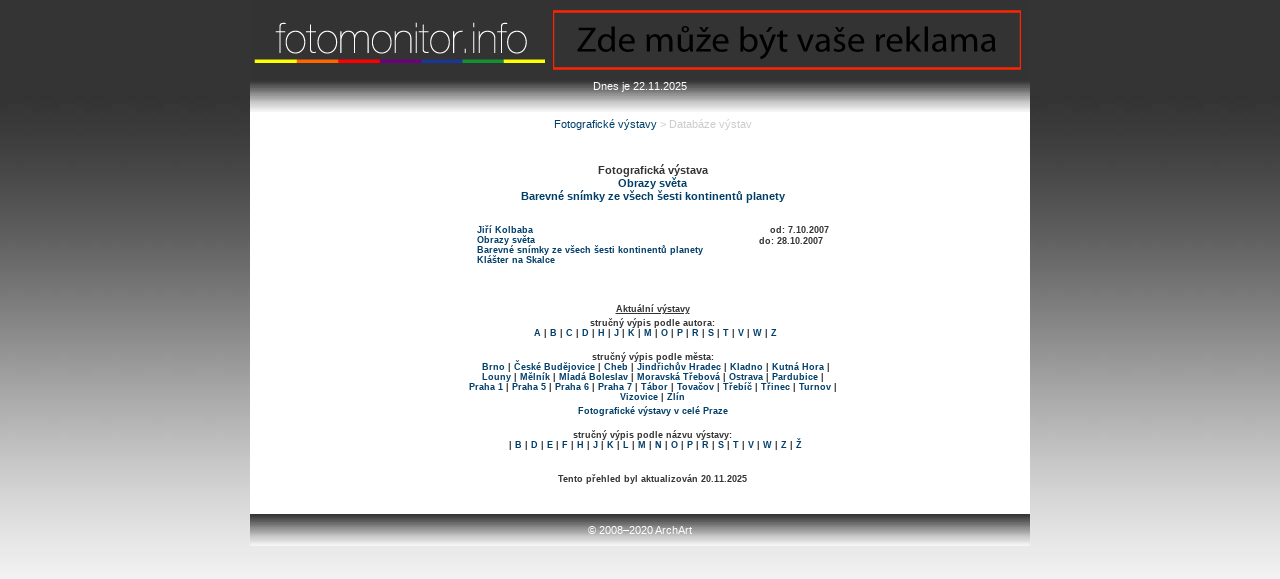

--- FILE ---
content_type: text/html
request_url: https://fotomonitor.archart.cz/vystavy/vyvv.asp?nazev=Obrazy+sv%C4%9Bta%3Cbr%3EBarevn%C3%A9+sn%C3%ADmky+ze+v%C5%A1ech+%C5%A1esti+kontinent%C5%AF+planety
body_size: 10262
content:


<!DOCTYPE html PUBLIC "-//W3C//DTD XHTML 1.0 Transitional//EN" "http://www.w3.org/TR/xhtml1/DTD/xhtml1-transitional.dtd">
<html xmlns="http://www.w3.org/1999/xhtml">
<head>
<!-- Global site tag (gtag.js) - Google Analytics -->
<script async src="https://www.googletagmanager.com/gtag/js?id=G-TXV7575N8G"></script>
<script>
  window.dataLayer = window.dataLayer || [];
  function gtag(){dataLayer.push(arguments);}
  gtag('js', new Date());

  gtag('config', 'G-TXV7575N8G');
</script>
<meta http-equiv="Content-Type" content="text/html; charset=utf-8" />
<title>Fotografické výstavy &gt; Databáze výstav</title>
 <style type="text/css">
 <!--
	 .norm, BODY, P, H1, H2, H3, TD {
		  font-family: Verdana, Arial, Helvetica, sans-serif;
		  font-size: 11px; }

	 .mensi { font-family: Verdana, Arial, Helvetica, sans-serif;
				 font-size: 11px;}
	 .mensi_odkaz {
	          color: #003e6a;
             font-family: Verdana, Arial, Helvetica, sans-serif;
				 font-size: 9px;}
	 .malinky {font-family: Verdana, Arial, Helvetica, sans-serif;
				 font-size: 9px;}
	 .malinky_odkaz {
	          color: #003e6a;
	          font-family: Verdana, Arial, Helvetica, sans-serif;
				 font-size: 9px;}

	 .vetsi { font-family: Verdana, Arial, Helvetica, sans-serif;
				 font-size: 11px;}
	 .podnadpis { font-family: Verdana, Arial, Helvetica, sans-serif;
				 font-weight: bold;
				 font-size: 11px;}
	 .nadpis {font-size: 11pt;
				 font-family: Verdana, Arial, Helvetica, sans-serif;
				 font-weight: bold;}
	.nadnadpis {font-size: 11px;
					 font-family: Verdana, Arial, Helvetica, sans-serif;
					 text-decoration: underline}

	 .odkaz { color: #003e6a;
	          font-family: Verdana, Arial, Helvetica, sans-serif;
				 font-size: 9px;	 
	           text-decoration: none}
	 .vyrazny { color: #003e6a;}
	 .pismeno {font-size: 11px;
				 font-family: Verdana, Arial, Helvetica, sans-serif;
				 font-weight: bolder;
				 color: #003e6a}
	 .dopr { text-align: center;
	 color: #000000;
	 			 font-family: Verdana, Arial, Helvetica, sans-serif;
	 			 font-size: 11px;}
/*	 //barva pruhu je #d3a018 (211,160,24)
	 //barva odkazu #003e6a (0,62,106)
	 //polovina cesty   #7D640F (125,100,15)*/

	 /*printer styles*/ 
@media print{
	.norm, .mensi, .malinky, .vetsi, .odkaz, a, a:link, a:visited, p{
		font-family: "Times New Roman", Garamond, serif;
		font-size: 12pt;
		text-decoration: none;
		line-height: 120%;
		color: black;
		background-color: #FFFFFF;
	}
}
 -->
</style>
<script><!--
	function wOpen(oLink){
		oWnd = window.open(oLink.href, 'wopen', 'width=800,height=600,scrollbars=1');
		oWnd.focus();
		return false;
	}
//--></script>

<style type="text/css">
<!--
@import url("../CSS/FM.css");
-->
</style>
</head>

  <body class="thrColAbsHdr" alink="#003E6A">
<script src="../scripts/equalcolumns.js" type="text/javascript"></script>
<div id="container">
<div id="header" lang="cs" class="textFMsidebar2">
	<h1>
    <div class="row">
	<div class="column">
    <a href="../default.asp"><img src="../images/logo.gif" alt="logo" width="300" height="57" border="0" /></a>
    <a href="mailto:sale@archart.cz"><img src="../images/sale.svg" alt="sale" width="468" height="60" border="0" title="Nabídky zasílejte administrátorovi tohoto webu."/></a>
	</h1>
<!-- end #header --></div>
<div id="header2" height="32px">
	<span class="textFMdatum">
	
	<center>Dnes je 22.11.2025</center>
	</span>
<!-- end #header2 --></div>
<div id="header3" height="32px">
<!-- end #header3 --></div>  
  <div id="mainContent" lang="cs">
    <div align="center"><span class="textFM styl2"><a href="index.asp">Fotografické výstavy</a> &gt; Databáze výstav</span><br />
      <br />
    </div>  
<table border="0" width="380" align="center">
  <tr>
    <td>
			     
		 <p class="mensi" align="center"><b>	
				 Fotografická výstava <br> <span class="vyrazny"> 
    <b>Obrazy světa<br>Barevné snímky ze všech šesti kontinentů planety </b> </span>   
			 </p>   
  <table cols="2" border="0" cellspacing="10" width="100%">
	 <tr><td class="malinky" colspan="2" valign="top">   
			  <A HREF="vyaa.asp?ida=805" class="odkaz">   Jiří Kolbaba    </A>
			  <A HREF="vyaa.asp?ida=0" class="odkaz">      </A>
			  <A HREF="vyaa.asp?ida=0" class="odkaz">      </A>	  
			<a href="vyvv.asp?nazev=Obrazy+sv%C4%9Bta%3Cbr%3EBarevn%C3%A9+sn%C3%ADmky+ze+v%C5%A1ech+%C5%A1esti+kontinent%C5%AF+planety" class="odkaz">   
    <br><b>Obrazy světa<br>Barevné snímky ze všech šesti kontinentů planety </b>      </a>   

			<br><a href="vyss.asp?ids=1472 " class="odkaz">
			   Klášter na Skalce </a>      

		</td><td class="malinky" valign="top" align="right">
			od: 7.10.2007 <br>do: 28.10.2007 &nbsp;   
			<font class="mensi">
			<br>
		</td></tr><tr><td class="malinky" colspan="2" valign="top">
			<i></i>
	  </td></tr>
  </table>   
     <br>   <?xml version="1.0" encoding="windows-1250"?>
<table align="center">
  <tr>
     <td align="center" class="malinky">
       <span style="text-decoration: underline">Aktuální výstavy</span>
<br>
		</td>
	</tr>

  <tr>
	 <td align="center" class="malinky">
     stručný výpis podle autora: <br>
       &nbsp;	
			   <a class="malinky_odkaz" href="vya.asp?a=A">A</a>	
				|
				<a class="malinky_odkaz" href="vya.asp?a=B">B</a>	
				|
				<a class="malinky_odkaz" href="vya.asp?a=C">C</a>	
				|
				<a class="malinky_odkaz" href="vya.asp?a=D">D</a>	
				|
				<a class="malinky_odkaz" href="vya.asp?a=H">H</a>	
				|
				<a class="malinky_odkaz" href="vya.asp?a=J">J</a>	
				|
				<a class="malinky_odkaz" href="vya.asp?a=K">K</a>	
				|
				<a class="malinky_odkaz" href="vya.asp?a=M">M</a>	
				|
				<a class="malinky_odkaz" href="vya.asp?a=O">O</a>	
				|
				<a class="malinky_odkaz" href="vya.asp?a=P">P</a>	
				|
				<a class="malinky_odkaz" href="vya.asp?a=R">R</a>	
				|
				<a class="malinky_odkaz" href="vya.asp?a=S">S</a>	
				|
				<a class="malinky_odkaz" href="vya.asp?a=T">T</a>	
				|
				<a class="malinky_odkaz" href="vya.asp?a=V">V</a>	
				|
				<a class="malinky_odkaz" href="vya.asp?a=W">W</a>	
				|
				<a class="malinky_odkaz" href="vya.asp?a=Z">Z</a>	
     </td>
  </tr>
  <tr>
     <td align="center" class="malinky">
       <br>
	    stručný výpis podle města: <br>
      &nbsp;	
			   <a class="malinky_odkaz" href="vym.asp?m=Brno">Brno</a>	
				|
				<a class="malinky_odkaz" href="vym.asp?m=%C4%8Cesk%C3%A9+Bud%C4%9Bjovice">České Budějovice</a>	
				|
				<a class="malinky_odkaz" href="vym.asp?m=Cheb">Cheb</a>	
				|
				<a class="malinky_odkaz" href="vym.asp?m=Jind%C5%99ich%C5%AFv+Hradec">Jindřichův Hradec</a>	
				|
				<a class="malinky_odkaz" href="vym.asp?m=Kladno">Kladno</a>	
				|
				<a class="malinky_odkaz" href="vym.asp?m=Kutn%C3%A1+Hora">Kutná Hora</a>	
				|
				<a class="malinky_odkaz" href="vym.asp?m=Louny">Louny</a>	
				|
				<a class="malinky_odkaz" href="vym.asp?m=M%C4%9Bln%C3%ADk">Mělník</a>	
				|
				<a class="malinky_odkaz" href="vym.asp?m=Mlad%C3%A1+Boleslav">Mladá Boleslav</a>	
				|
				<a class="malinky_odkaz" href="vym.asp?m=Moravsk%C3%A1+T%C5%99ebov%C3%A1">Moravská Třebová</a>	
				|
				<a class="malinky_odkaz" href="vym.asp?m=Ostrava">Ostrava</a>	
				|
				<a class="malinky_odkaz" href="vym.asp?m=Pardubice">Pardubice</a>	
				|
				<a class="malinky_odkaz" href="vym.asp?m=Praha+1">Praha 1</a>	
				|
				<a class="malinky_odkaz" href="vym.asp?m=Praha+5">Praha 5</a>	
				|
				<a class="malinky_odkaz" href="vym.asp?m=Praha+6">Praha 6</a>	
				|
				<a class="malinky_odkaz" href="vym.asp?m=Praha+7">Praha 7</a>	
				|
				<a class="malinky_odkaz" href="vym.asp?m=T%C3%A1bor">Tábor</a>	
				|
				<a class="malinky_odkaz" href="vym.asp?m=Tova%C4%8Dov">Tovačov</a>	
				|
				<a class="malinky_odkaz" href="vym.asp?m=T%C5%99eb%C3%AD%C4%8D">Třebíč</a>	
				|
				<a class="malinky_odkaz" href="vym.asp?m=T%C5%99inec">Třinec</a>	
				|
				<a class="malinky_odkaz" href="vym.asp?m=Turnov">Turnov</a>	
				|
				<a class="malinky_odkaz" href="vym.asp?m=Vizovice">Vizovice</a>	
				|
				<a class="malinky_odkaz" href="vym.asp?m=Zl%C3%ADn">Zlín</a>	
     </td>
  </tr>
  <tr>
    <td align="center" class="malinky">

    <a href="vyp.asp"> Fotografické výstavy v celé Praze </a><br>

  </tr>
  <tr>
	 <td align="center" class="malinky">
     <br>
		 stručný výpis podle názvu výstavy: <br>
     &nbsp;	
			   <a class="malinky_odkaz" href="vyv.asp?v=+"> </a>	
				|
				<a class="malinky_odkaz" href="vyv.asp?v=B">B</a>	
				|
				<a class="malinky_odkaz" href="vyv.asp?v=D">D</a>	
				|
				<a class="malinky_odkaz" href="vyv.asp?v=E">E</a>	
				|
				<a class="malinky_odkaz" href="vyv.asp?v=F">F</a>	
				|
				<a class="malinky_odkaz" href="vyv.asp?v=H">H</a>	
				|
				<a class="malinky_odkaz" href="vyv.asp?v=J">J</a>	
				|
				<a class="malinky_odkaz" href="vyv.asp?v=K">K</a>	
				|
				<a class="malinky_odkaz" href="vyv.asp?v=L">L</a>	
				|
				<a class="malinky_odkaz" href="vyv.asp?v=M">M</a>	
				|
				<a class="malinky_odkaz" href="vyv.asp?v=N">N</a>	
				|
				<a class="malinky_odkaz" href="vyv.asp?v=O">O</a>	
				|
				<a class="malinky_odkaz" href="vyv.asp?v=P">P</a>	
				|
				<a class="malinky_odkaz" href="vyv.asp?v=R">R</a>	
				|
				<a class="malinky_odkaz" href="vyv.asp?v=S">S</a>	
				|
				<a class="malinky_odkaz" href="vyv.asp?v=T">T</a>	
				|
				<a class="malinky_odkaz" href="vyv.asp?v=V">V</a>	
				|
				<a class="malinky_odkaz" href="vyv.asp?v=W">W</a>	
				|
				<a class="malinky_odkaz" href="vyv.asp?v=Z">Z</a>	
				|
				<a class="malinky_odkaz" href="vyv.asp?v=%C5%BD">Ž</a>	
     </td>
  </tr>
	<tr>
		<td align="center" class="malinky"><br><br>
			 Tento přehled byl aktualizován
			 20.11.2025 <br><br>
	  </td>
  </tr>
</table>
	 </td>
  </tr>
</table>
  <!-- end #mainContent --></div>
  <br>
<div id="footer" height="32px">
	<p align="center" class="text_footer">© 2008–2020 ArchArt</a></p>
<!-- end #footer --></div>
</body>

</html>


--- FILE ---
content_type: text/css
request_url: https://fotomonitor.archart.cz/CSS/FM.css
body_size: 7850
content:
body  {
	color: #000000;
	font-size: 11px;
	font-family: Verdana, Arial, Helvetica, sans-serif;
	line-height: 120%;
	margin: 0; 
	padding: 0;
	text-align: center; 
	font-style:normal;
	font-variant:normal;
	font-weight:normal;
	font-size:100%;
	background-color: #FFFFFF;
	background-image:url(../images/gradient2.jpg);
	background-repeat:repeat-x
}

.hlavicka {
	font-family: Verdana, Arial, Helvetica, sans-serif;
	font-size: 12px;
	font-style: normal;
	line-height: 16px;
	font-weight: bold;
	font-variant: small-caps;
	color: #FFFFFF;
	background-image: none;
	background-repeat: no-repeat;
	text-align: center;
	vertical-align: middle;
}

h1 {color: #333333; margin-bottom: 0;}

td, th {
	font-family: Verdana, Arial, Helvetica, sans-serif;
	font-size: 11px;
	line-height: 120%;
	color: #333333;
}

a {
	color: #3366CC;
	text-decoration: none;
}

form {
	background-color: transparent; /*#CCCC99;*/
}

.sidebar  {
	color: #000000;
	font-size: 16px;
	font-family: Verdana, Arial, Helvetica, sans-serif;
	line-height: 18px; background-image: url("../images/background.gif");
	background-repeat: repeat-x;
	background-position: center; padding: 2px
}

.NormalTextBox {
	background-image: url(../images/textbox.gif);
	background-repeat: no-repeat;
	font-family: Verdana, Arial, Helvetica, sans-serif;
	font-size: 11px;
	line-height: 120%;
	border: none;
}
.seznam {
	font-family: Verdana, Arial, Helvetica, sans-serif;
	font-size: 11px;
	line-height: 120%;
	background-image: url(../images/textbox.gif);
	background-repeat: no-repeat;
}

.textFM {
	font-family: Verdana, Arial, Helvetica, sans-serif;
	font-size: 11px;
	line-height: 120%;
	color: #000000;
	background-color: #FFFFFF;
}

.seznam2 {
	font-family: Verdana, Arial, Helvetica, sans-serif;
	font-size: 11px;
	line-height: 120%;
	background-image: url(../images/textbox.gif);
	background-repeat: no-repeat;
	left: 440px;
	position: absolute;
}

.text_footer {
	font-family: Verdana, Arial, Helvetica, sans-serif;
	font-size: 11px;
	line-height: 120%;
	color: #FFFFFF;
}

.NormalTextBoxCelaTabulka {
	background-image: url(../images/textbox.gif);
	background-repeat: no-repeat;
	font-family: Verdana, Arial, Helvetica, sans-serif;
	font-size: 11px;
	line-height: 120%;
	border-color: #333333;
	border: solid;
	border-width: 1px;
}

.textFMsidebar2 {
	font-family: Verdana, Arial, Helvetica, sans-serif;
	font-size: 11px;
	color: #000000;
	line-height: 120%;
}

.textFMmalyR {
	font-family: Verdana, Arial, Helvetica, sans-serif;
	font-size: 8px;
	line-height: 120%;
	color: #000000;
	background-color: #FFFFFF;
	text-align: right;
}

.textFMdatum {
	font-family: Verdana, Arial, Helvetica, sans-serif;
	font-size: 11px;
	line-height: 120%;
	color: #FFFFFF;
	margin-left: 8.5em;
}

a:link {
	color: #003e6a;
	text-decoration: none;
}

a:visited {
	color: #518AD9;
	text-decoration: none;
}

a:hover {
	text-decoration: underline;
}

a:active {
	text-decoration: none;
}

.styl1 {
	color: #333333;
	font-family: Verdana, Arial, Helvetica, sans-serif;
	font-size: 11px;
	line-height: 120%;
}

.styl2 {color: #CCCCCC}

.styl3 {
	font-size: 8px;
	line-height: normal;
}

.menu {
	font-size: 11px;
	line-height: 11px;
	font-family: Verdana, Arial, Helvetica, sans-serif;
	color: #333333;
}

.pata {
	font-family: Verdana, Arial, Helvetica, sans-serif;
	font-size: 11px;
	line-height: 11px;
	color: #FFFFFF;
}

.thrColAbsHdr #container {
	position: relative; 
	width: 780px;  
	background: #FFFFFF;
	margin: 0 auto; 
	border: none;
	text-align: left; 
} 

.thrColAbsHdr #header {
	height: 80px; 
	background: #333333;
	padding: 0 0px 0 px;  
} 

.thrColAbsHdr #header h1 {
	margin: 0; 
	padding: 10px 0; 
}

.thrColAbsHdr #sidebar1 {
	position: absolute;
	top: 114px;
	left: 2px;
	width: 175px; 
	background: none; 
	padding: 2px 10px 15px 2px; 
	z-index: 10000;
}

.thrColAbsHdr #sidebar2 {
	position: absolute;
	top: 114px;
	right: 1px;
	width: 140px; 
	padding: 2px 10px 15px 2px; 
}

.thrColAbsHdr #mainContent {
	margin: 0 170px; 
	padding: 0 0px 0 25px; 
	width: auto;
	position: relative;
	vertical-align: top;
	top: 5px;
}

.thrColAbsHdr #footer {
	background-image: url(../images/gradient3.jpg);
	height: 32px
} 

.thrColAbsHdr #footer p {
	margin: 0; 
	padding: 10px 0; 
}

.thrColAbsHdr #header2 {
	height: 32px;
	background-image: url(../images/gradient3.jpg);
	padding-left:px;
	padding-right:0px;
	padding-top:0;
	padding-bottom:0
}

.thrColAbsHdr #header3 {
	height: 1px;
	padding: 0 0px 0 px;
}

.fltrt { 
	float: right;
	margin-left: 8px;
}

.fltlft { 
	float: left;
	margin-right: 8px;
}

ul#navigation{
	font-size: 11px;
}

ul#navigation, ul#navigation ul {
	padding: 0;
	margin: 0;
	list-style: none;
}
ul#navigation li { 
	line-height : 1.2em;
	position: relative;
	float: left;
}
ul#navigation>li li { /* Needed for Opera 9, maybe because it's decent CSS. Hide from IE6 */
	float: none;
}
#navigation a {
	display: block;
	width: 14em;
	border-left: 0.5em solid #CCCCCC;
	text-decoration: none;
	background-image: url(../images/gradient4.jpg);
	padding-left:0.5em;
	padding-right:0;
	padding-top:0.25em;
	padding-bottom:0.25em
}
ul#navigation a:hover {
	border-left-color: #a52a2a;
}

ul#navigation li ul {
	position : absolute;
	left: -999em;
}
#navigation li:hover ul ul, #navigation li.sfhover ul ul {
	left: -999em;
}

#navigation li:hover ul, #navigation li li:hover ul, #navigation li.sfhover ul, #navigation li li.sfhover ul {
	top: 0;
	left: 0;
	margin-left: 100%;
}

/*	Custom Alert Box - see http://slayeroffice.com/code/custom_alert/ ####################*/
#modalContainer {
	background-color:transparent;
	position:absolute;
	width:100%;
	height:100%;
	top:0px;
	left:0px;
	z-index:10000;
	background-image:url(../images/tp.png); /* required by MSIE to prevent actions on lower z-index elements */
}

#alertBox {
	width:300px;
	min-height:100px;
	margin-top:100px;
	border:2px solid #000;
	background-color:#EBEBEB;
	background-image:url(../images/alert2.png);
	background-repeat:no-repeat;
	background-position:17px 30px;
	text-align: center;
}

#modalContainer > #alertBox {
	position:fixed;
}

#alertBox h1 {
	margin:0;
	font:bold 0.9em verdana,arial;
	color:#FFF;
	border-bottom:1px solid #000;
	padding:2px 0 2px 5px;
	background-image: url(../images/gradient3.jpg);
	background-repeat: repeat-x;
}

#alertBox p {
	font:0.7em verdana,arial;
	height:50px;
	padding:0 35px;
}

#alertBox #closeBtn {
	display:block;
	position:relative;
	margin:5px auto;
	padding:3px;
	border:2px solid #000;
	width:70px;
	font:bold 0.7em verdana,arial;
	text-transform:uppercase;
	text-align:center;
	color:#FFF;
	text-decoration:none;
	background-image: url(../images/gradient3a.jpg);
}

.skryty {
	display: none;
}

/*printer styles*/ 
@media print{
	body {
		background: white;
		color: #000;
		font-family: "Times New Roman", Garamond, serif;
		font-size: 12pt;
	}
	.textFM, a, a:link, a:visited {
		font-family: "Times New Roman", Garamond, serif;
		font-size: 12pt;
		line-height: 120%;
		color: #000000;
		background-color: #FFFFFF;
	}
	#sidebar1, #sidebar2{display:none;} 		/*hide the left and right column when printing*/ 
	#header, #header2, #footer{display:none;} 	/*hide the headers and footer when printing*/ 
	#container, #mainContent{
		left:-2cm;
		min-width:16cm;
		float:none;
	}
}
.textFMvTabulce {
	font-family: Verdana, Arial, Helvetica, sans-serif;
	font-size: 11px;
	line-height: 120%;
	color: #000000;
	background-color: #FFFFFF;
	text-align: right;
}


--- FILE ---
content_type: image/svg+xml
request_url: https://fotomonitor.archart.cz/images/sale.svg
body_size: 8838
content:
<?xml version="1.0" encoding="utf-8"?>
<!-- Generator: Adobe Illustrator 15.0.2, SVG Export Plug-In  -->
<!DOCTYPE svg PUBLIC "-//W3C//DTD SVG 1.1//EN" "http://www.w3.org/Graphics/SVG/1.1/DTD/svg11.dtd" [
	<!ENTITY ns_flows "http://ns.adobe.com/Flows/1.0/">
]>
<svg version="1.1"
	 xmlns="http://www.w3.org/2000/svg" xmlns:xlink="http://www.w3.org/1999/xlink" xmlns:a="http://ns.adobe.com/AdobeSVGViewerExtensions/3.0/"
	 x="0px" y="0px" width="468px" height="57px" viewBox="1.249 1.249 468 57" enable-background="new 1.249 1.249 468 57"
	 xml:space="preserve">
<defs>
</defs>
<rect x="1.249" y="1.249" fill="none" stroke="#FF2400" stroke-width="2.498" stroke-miterlimit="10" width="468" height="57"/>
<path d="M25.689,39.488l13.887-19.348v-0.106H26.881v-2.582H43.82v1.875L29.971,38.604v0.106h14.035v2.582H25.689V39.488z"/>
<path d="M62.954,16.179v20.692c0,1.521,0.075,3.254,0.149,4.421h-2.904l-0.148-2.971h-0.112c-0.968,1.909-3.127,3.359-6.068,3.359
	c-4.355,0-7.744-3.501-7.744-8.7c-0.037-5.695,3.723-9.161,8.079-9.161c2.792,0,4.617,1.238,5.436,2.582h0.075V16.179H62.954z
	 M59.715,31.141c0-0.389-0.037-0.919-0.149-1.309c-0.484-1.945-2.271-3.572-4.728-3.572c-3.388,0-5.398,2.83-5.398,6.579
	c0,3.466,1.824,6.331,5.324,6.331c2.197,0,4.207-1.415,4.803-3.714c0.112-0.425,0.149-0.849,0.149-1.344V31.141z"/>
<path d="M70.25,33.299c0.074,4.209,2.866,5.941,6.18,5.941c2.345,0,3.797-0.389,4.988-0.884l0.596,2.229
	c-1.154,0.495-3.164,1.096-6.03,1.096c-5.548,0-8.861-3.501-8.861-8.665s3.202-9.196,8.451-9.196c5.919,0,7.446,4.881,7.446,8.029
	c0,0.637-0.037,1.096-0.112,1.45H70.25z M79.854,31.07c0.037-1.945-0.856-5.022-4.542-5.022c-3.351,0-4.765,2.864-5.026,5.022
	H79.854z"/>
<path d="M94.966,28.807c0-1.804-0.075-3.219-0.149-4.634h2.867l0.148,2.794h0.112c1.005-1.627,2.68-3.147,5.696-3.147
	c2.42,0,4.281,1.415,5.063,3.431h0.074c0.559-0.99,1.303-1.697,2.048-2.229c1.079-0.777,2.233-1.202,3.946-1.202
	c2.42,0,5.957,1.485,5.957,7.428v10.045h-3.202v-9.656c0-3.324-1.302-5.27-3.909-5.27c-1.898,0-3.313,1.309-3.909,2.794
	c-0.148,0.46-0.26,0.99-0.26,1.557v10.575h-3.202V31.035c0-2.724-1.266-4.669-3.76-4.669c-2.011,0-3.537,1.556-4.059,3.112
	c-0.186,0.425-0.26,0.99-0.26,1.521v10.293h-3.202V28.807z"/>
<path d="M141.09,36.588c0,1.804,0.038,3.36,0.149,4.704h-2.904l-0.187-2.794h-0.075c-0.819,1.379-2.754,3.183-5.957,3.183
	c-2.829,0-6.217-1.521-6.217-7.498v-10.01h3.276v9.444c0,3.254,1.08,5.481,4.021,5.481c2.196,0,3.723-1.45,4.318-2.864
	c0.187-0.425,0.298-0.99,0.298-1.592v-10.47h3.276V36.588z M129.772,19.08c0-1.875,1.489-3.325,3.834-3.325
	c2.234,0,3.686,1.415,3.686,3.325c0,1.839-1.602,3.219-3.723,3.219C131.336,22.299,129.772,20.884,129.772,19.08z M135.468,19.044
	c0-1.097-0.744-1.981-1.973-1.981c-1.117,0-1.824,0.92-1.824,2.016c0,0.955,0.744,1.91,1.861,1.91
	C134.724,20.989,135.468,20.105,135.468,19.044z"/>
<path d="M144.477,39.488l8.115-10.081c0.819-0.954,1.563-1.768,2.383-2.688v-0.071h-9.754v-2.476h13.7v1.945l-8.042,9.939
	c-0.781,0.955-1.489,1.839-2.308,2.688v0.071h10.499v2.476h-14.594V39.488z M151.104,21.839l-3.574-5.058h2.494l2.197,3.36h0.075
	l2.196-3.36h2.457l-3.499,5.058H151.104z"/>
<path d="M164.021,33.299c0.075,4.209,2.866,5.941,6.18,5.941c2.346,0,3.798-0.389,4.989-0.884l0.596,2.229
	c-1.154,0.495-3.165,1.096-6.032,1.096c-5.546,0-8.859-3.501-8.859-8.665s3.202-9.196,8.451-9.196c5.919,0,7.445,4.881,7.445,8.029
	c0,0.637-0.037,1.096-0.112,1.45H164.021z M173.626,31.07c0.036-1.945-0.857-5.022-4.542-5.022c-3.351,0-4.766,2.864-5.026,5.022
	H173.626z"/>
<path d="M188.737,16.179h3.239v10.752h0.074c1.154-1.91,3.239-3.112,6.143-3.112c4.505,0,7.632,3.537,7.632,8.701
	c0,6.119-4.095,9.16-8.115,9.16c-2.606,0-4.69-0.955-6.068-3.183h-0.075l-0.186,2.794h-2.792c0.074-1.167,0.148-2.9,0.148-4.421
	V16.179z M191.977,34.431c0,0.389,0.037,0.777,0.148,1.132c0.596,2.157,2.532,3.643,4.915,3.643c3.462,0,5.473-2.652,5.473-6.579
	c0-3.431-1.861-6.366-5.398-6.366c-2.196,0-4.281,1.485-4.952,3.82c-0.111,0.389-0.186,0.813-0.186,1.309V34.431z"/>
<path d="M210.85,24.173l3.909,10.116c0.446,1.132,0.894,2.476,1.191,3.501h0.074c0.335-1.025,0.707-2.334,1.154-3.572l3.574-10.045
	h3.462L219.3,36.376c-2.345,5.871-3.945,8.842-6.18,10.717c-1.638,1.309-3.201,1.839-4.021,1.98l-0.818-2.582
	c0.818-0.247,1.898-0.742,2.866-1.521c0.894-0.672,1.973-1.875,2.755-3.467c0.148-0.318,0.261-0.565,0.261-0.742
	s-0.074-0.425-0.261-0.813l-6.627-15.775H210.85z M221.162,16.781l-4.542,5.058h-2.309l3.239-5.058H221.162z"/>
<path d="M231.138,20.07v4.103h4.691v2.37h-4.691v9.231c0,2.122,0.634,3.324,2.457,3.324c0.894,0,1.415-0.07,1.898-0.212l0.148,2.37
	c-0.632,0.212-1.638,0.424-2.903,0.424c-1.526,0-2.754-0.495-3.536-1.309c-0.894-0.955-1.267-2.476-1.267-4.491v-9.338h-2.791v-2.37
	h2.791v-3.184L231.138,20.07z"/>
<path d="M248.671,24.173l3.535,9.585c0.596,1.592,1.08,3.007,1.452,4.422h0.112c0.41-1.415,0.932-2.83,1.527-4.422l3.499-9.585
	h3.425l-7.073,17.119h-3.128l-6.85-17.119H248.671z"/>
<path d="M277.818,37.189c0,1.485,0.075,2.936,0.261,4.103h-2.942l-0.26-2.157h-0.111c-1.006,1.344-2.942,2.546-5.511,2.546
	c-3.648,0-5.51-2.44-5.51-4.916c0-4.139,3.872-6.402,10.834-6.366v-0.354c0-1.379-0.409-3.961-4.096-3.926
	c-1.713,0-3.462,0.46-4.728,1.273l-0.745-2.087c1.49-0.884,3.687-1.485,5.957-1.485c5.51,0,6.851,3.572,6.851,6.968V37.189z
	 M274.654,32.556c-3.574-0.07-7.633,0.53-7.633,3.855c0,2.051,1.414,2.971,3.054,2.971c2.382,0,3.909-1.415,4.43-2.865
	c0.111-0.354,0.149-0.707,0.149-0.99V32.556z"/>
<path d="M282.657,38.145c1.004,0.565,2.718,1.202,4.355,1.202c2.344,0,3.463-1.097,3.463-2.547c0-1.485-0.932-2.264-3.313-3.112
	c-3.277-1.132-4.804-2.794-4.804-4.846c0-2.759,2.383-5.022,6.217-5.022c1.825,0,3.425,0.46,4.394,1.061l-0.781,2.264
	c-0.708-0.424-2.011-1.025-3.687-1.025c-1.935,0-2.979,1.062-2.979,2.335c0,1.414,1.044,2.051,3.388,2.936
	c3.09,1.097,4.729,2.582,4.729,5.128c0,3.042-2.496,5.164-6.702,5.164c-1.973,0-3.798-0.495-5.063-1.202L282.657,38.145z
	 M286.788,21.839l-3.573-5.058h2.495l2.195,3.36h0.074l2.197-3.36h2.457l-3.499,5.058H286.788z"/>
<path d="M299.668,33.299c0.074,4.209,2.866,5.941,6.181,5.941c2.346,0,3.798-0.389,4.988-0.884l0.596,2.229
	c-1.154,0.495-3.165,1.096-6.031,1.096c-5.547,0-8.86-3.501-8.86-8.665s3.201-9.196,8.451-9.196c5.92,0,7.444,4.881,7.444,8.029
	c0,0.637-0.036,1.096-0.11,1.45H299.668z M309.272,31.07c0.038-1.945-0.855-5.022-4.541-5.022c-3.35,0-4.766,2.864-5.025,5.022
	H309.272z"/>
<path d="M324.386,29.514c0-2.016-0.037-3.749-0.149-5.341h2.867l0.149,3.396h0.11c0.82-2.299,2.829-3.749,5.026-3.749
	c0.335,0,0.596,0.035,0.893,0.07v2.937c-0.334-0.071-0.669-0.071-1.117-0.071c-2.308,0-3.945,1.627-4.392,3.962
	c-0.074,0.424-0.112,0.954-0.112,1.45v9.125h-3.275V29.514z"/>
<path d="M338.01,33.299c0.074,4.209,2.867,5.941,6.181,5.941c2.346,0,3.798-0.389,4.989-0.884l0.596,2.229
	c-1.155,0.495-3.166,1.096-6.032,1.096c-5.546,0-8.859-3.501-8.859-8.665s3.2-9.196,8.45-9.196c5.92,0,7.445,4.881,7.445,8.029
	c0,0.637-0.037,1.096-0.111,1.45H338.01z M347.614,31.07c0.038-1.945-0.855-5.022-4.541-5.022c-3.35,0-4.766,2.864-5.025,5.022
	H347.614z"/>
<path d="M358.074,32.025h0.075c0.446-0.602,1.042-1.345,1.563-1.945l5.325-5.907h3.909l-6.926,7.039l7.931,10.08h-4.021l-6.18-8.206
	l-1.676,1.769v6.438h-3.238V16.179h3.238V32.025z"/>
<path d="M372.928,16.179h3.275v25.113h-3.275V16.179z"/>
<path d="M394.37,37.189c0,1.485,0.075,2.936,0.261,4.103h-2.941l-0.261-2.157h-0.111c-1.005,1.344-2.941,2.546-5.51,2.546
	c-3.649,0-5.511-2.44-5.511-4.916c0-4.139,3.873-6.402,10.835-6.366v-0.354c0-1.379-0.41-3.961-4.097-3.926
	c-1.712,0-3.461,0.46-4.728,1.273l-0.744-2.087c1.489-0.884,3.687-1.485,5.956-1.485c5.511,0,6.851,3.572,6.851,6.968V37.189z
	 M391.206,32.556c-3.573-0.07-7.632,0.53-7.632,3.855c0,2.051,1.413,2.971,3.053,2.971c2.383,0,3.909-1.415,4.43-2.865
	c0.111-0.354,0.149-0.707,0.149-0.99V32.556z"/>
<path d="M399.655,28.807c0-1.804-0.074-3.219-0.149-4.634h2.867l0.149,2.794h0.111c1.005-1.627,2.68-3.147,5.696-3.147
	c2.419,0,4.28,1.415,5.063,3.431h0.074c0.56-0.99,1.304-1.697,2.048-2.229c1.08-0.777,2.234-1.202,3.947-1.202
	c2.419,0,5.956,1.485,5.956,7.428v10.045h-3.202v-9.656c0-3.324-1.303-5.27-3.909-5.27c-1.898,0-3.313,1.309-3.909,2.794
	c-0.149,0.46-0.261,0.99-0.261,1.557v10.575h-3.202V31.035c0-2.724-1.264-4.669-3.76-4.669c-2.009,0-3.536,1.556-4.057,3.112
	c-0.188,0.425-0.261,0.99-0.261,1.521v10.293h-3.202V28.807z"/>
<path d="M443.359,37.189c0,1.485,0.075,2.936,0.261,4.103h-2.941l-0.261-2.157h-0.111c-1.005,1.344-2.941,2.546-5.51,2.546
	c-3.649,0-5.511-2.44-5.511-4.916c0-4.139,3.873-6.402,10.835-6.366v-0.354c0-1.379-0.41-3.961-4.095-3.926
	c-1.715,0-3.463,0.46-4.729,1.273l-0.745-2.087c1.49-0.884,3.686-1.485,5.957-1.485c5.511,0,6.851,3.572,6.851,6.968V37.189z
	 M440.194,32.556c-3.574-0.07-7.631,0.53-7.631,3.855c0,2.051,1.413,2.971,3.053,2.971c2.383,0,3.909-1.415,4.43-2.865
	c0.111-0.354,0.148-0.707,0.148-0.99V32.556z"/>
</svg>
